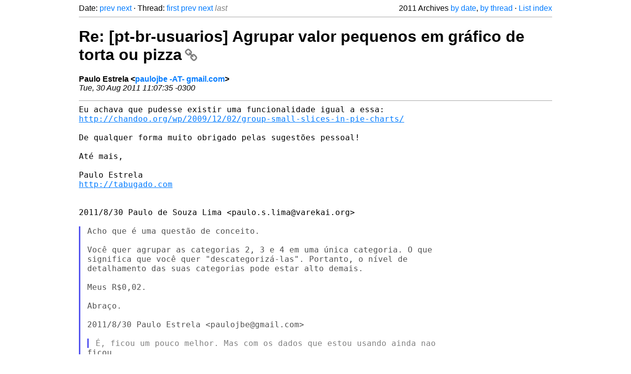

--- FILE ---
content_type: text/html
request_url: https://listarchives.libreoffice.org/pt-br/usuarios/2011/msg02100.html
body_size: 3320
content:
<!-- MHonArc v2.6.19+ -->
<!--X-Head-End-->
<!DOCTYPE html>
<html lang="en">
<head>
 <meta charset="UTF-8">
 <meta name="viewport" content="width=device-width, initial-scale=1.0">
 <title>Re: [pt-br-usuarios] Agrupar valor pequenos em gráfico de torta ou pizza &ndash; The Document Foundation Mailing List Archives</title>
 <link href="/mhonarc.css" rel="stylesheet">
 <link href="/css/font-awesome.min.css" rel="stylesheet">
 <link href="https://listarchives.tdf.io/i/LDklliqwUUOx0MM0sw7aXBj4" rel="bookmark"/>
</head>
<body>
 <div class="container">
<!--X-Body-Begin-->
<!--X-User-Header-->
<!--X-User-Header-End-->
<!--X-TopPNI-->
 <div class="topnav">
  Date: <a class="button" href="msg02099.html" title="Subject: Re: [pt-br-usuarios] Agrupar valor pequenos em gráfico de torta ou pizza&#10;From: Paulo de Souza Lima&#10;Date: Tue, 30 Aug 2011 09:58:18 -0300">prev</a> <a class="button" href="msg02101.html" title="Subject: Re: [pt-br-usuarios] mouse muito rapido para selecionar texto	[RESOLVIDO]&#10;From: Luiz Marins&#10;Date: Tue, 30 Aug 2011 11:29:54 -0300">next</a> &middot;
  Thread: <a class="button" href="msg02092.html" title="Subject: [pt-br-usuarios] Agrupar valor pequenos em gráfico de torta ou pizza&#10;From: Paulo Estrela&#10;Date: Tue, 30 Aug 2011 08:39:57 -0300">first</a> <a class="button" href="msg02099.html" title="Subject: Re: [pt-br-usuarios] Agrupar valor pequenos em gráfico de torta ou pizza&#10;From: Paulo de Souza Lima&#10;Date: Tue, 30 Aug 2011 09:58:18 -0300">prev</a> <a class="button" href="msg02095.html" title="Subject: [pt-br-usuarios] [base] bugs no libreoffice com banco externo(postgresql,h2,etc)&#10;From: rogerio dandrea&#10;Date: Tue, 30 Aug 2011 09:33:33 -0300">next</a> <span class="button inactive">last</span>
  <div class="topnav-right">
   2011 Archives <a href="mail3.html#02100">by date</a>,
   <a href="thrd3.html#02100">by thread</a> &middot;
   <a href="./..">List index</a>
  </div>
 </div>
 <hr>

<!--X-TopPNI-End-->
<!--X-MsgBody-->
<!--X-Subject-Header-Begin-->
 <h1><a href="https://listarchives.tdf.io/i/LDklliqwUUOx0MM0sw7aXBj4" title="Permalink: Re: [pt-br-usuarios] Agrupar valor pequenos em gráfico de torta ou pizza" rel="bookmark" class="permalink">Re: [pt-br-usuarios] Agrupar valor pequenos em gráfico de torta ou pizza<i class="fa fa-link"></i></a></h1>
<!--X-Subject-Header-End-->
<!--X-Head-of-Message-->
<ul class="msgfields">
<li><!--From--> <b>Paulo Estrela &lt;<a href="mailto:noreply@example.net?Subject=Re:%20%5Bpt-br-usuarios%5D%20Agrupar%20valor%20pequenos%20em%20gr%C3%A1fico%20de%20torta%20ou%20pizza&In-Reply-To=CA%2BJ0MtsD_ZhKeOWruaHjnn_MKyeCqWDu8BqyPmW-YvvaPb9r5g%40mail.gmail.com">paulojbe -AT- gmail.com</a>&gt;</b></li>
<li><!--Date--> <i>Tue, 30 Aug 2011 11:07:35 -0300</i></li>
</ul>
<!--X-Head-of-Message-End-->
<!--X-Head-Body-Sep-Begin-->
<hr>
<!--X-Head-Body-Sep-End-->
<!--X-Body-of-Message-->
<pre style="margin: 0em;">Eu achava que pudesse existir uma funcionalidade igual a essa:
<a  rel="nofollow" href="http://chandoo.org/wp/2009/12/02/group-small-slices-in-pie-charts/">http://chandoo.org/wp/2009/12/02/group-small-slices-in-pie-charts/</a>

De qualquer forma muito obrigado pelas sugestões pessoal!

Até mais,

Paulo Estrela
<a  rel="nofollow" href="http://tabugado.com">http://tabugado.com</a>


2011/8/30 Paulo de Souza Lima &lt;paulo.s.lima@varekai.org&gt;

</pre><blockquote class="mhquote"><pre style="margin: 0em;">Acho que é uma questão de conceito.

Você quer agrupar as categorias 2, 3 e 4 em uma única categoria. O que
significa que você quer &quot;descategorizá-las&quot;. Portanto, o nível de
detalhamento das suas categorias pode estar alto demais.

Meus R$0,02.

Abraço.

2011/8/30 Paulo Estrela &lt;paulojbe@gmail.com&gt;

</pre><blockquote class="mhquote"><pre style="margin: 0em;">É, ficou um pouco melhor. Mas com os dados que estou usando ainda nao
</pre></blockquote><pre style="margin: 0em;">ficou
</pre><blockquote class="mhquote"><pre style="margin: 0em;">legal. Estou achando que vou ter que fazer uma macrozinha ou coisa do
</pre></blockquote><pre style="margin: 0em;">tipo
</pre><blockquote class="mhquote"><pre style="margin: 0em;">para gerar uma tabela simplificada. De qualquer forma, muito obrigado
</pre></blockquote><pre style="margin: 0em;">pela
</pre><blockquote class="mhquote"><pre style="margin: 0em;">dica Raul.

Até mais,

Paulo Estrela
<a  rel="nofollow" href="http://tabugado.com">http://tabugado.com</a>



2011/8/30 Raul Pacheco da Silva &lt;raulpacheco@ig.com.br&gt;

</pre><blockquote class="mhquote"><pre style="margin: 0em;">desculpe, mas você ja tentou usar &quot;Rosca Fatiado&quot; me pareceu bem
</pre></blockquote></blockquote><pre style="margin: 0em;">melhor.
</pre><blockquote class="mhquote"><blockquote class="mhquote"><pre style="margin: 0em;">


Em 30 de agosto de 2011 08:39, Paulo Estrela &lt;paulojbe@gmail.com&gt;
escreveu:

</pre><blockquote class="mhquote"><pre style="margin: 0em;">Pessoal,

Tem como agrupar fatias pequenas de um gráfico de pizza em uma fatia
</pre></blockquote><pre style="margin: 0em;">maior?
</pre><blockquote class="mhquote"><pre style="margin: 0em;">

Exemplo:

Tenho uma planilha assim:

Categoria 1 |  4%
Categoria 2 |  2%
Categoria 3 |  2%
Categoria 4 |  2%
Categoria 5 |  10%
Categoria 6 |  10%
Categoria 7 |  70%

E criei uma gráfico de pizza. Ocorre que o gráfico fica muito poluído
</pre></blockquote></blockquote><pre style="margin: 0em;">com
</pre><blockquote class="mhquote"><blockquote class="mhquote"><pre style="margin: 0em;">muitas categorias. Gostaria de agrupar as categorias com valores
</pre></blockquote></blockquote><pre style="margin: 0em;">menores
</pre><blockquote class="mhquote"><blockquote class="mhquote"><pre style="margin: 0em;">que
3%, por exemplo. Assim ficariam 5 categorias no gráfico e não 7.

Obrigado,

Paulo Estrela
<a  rel="nofollow" href="http://tabugado.com">http://tabugado.com</a>

--
Você está recebendo e-mails da lista usuarios@pt-br.libreoffice.org
# Informações sobre os comandos disponíveis (em inglês):
 mande e-mail vazio para usuarios+help@pt-br.libreoffice.org
# Cancelar sua assinatura: mande e-mail vazio para:
 usuarios+unsubscribe@pt-br.libreoffice.org
# Arquivo de mensagens:
<a  rel="nofollow" href="http://listarchives.libreoffice.org/pt-br/usuarios/">http://listarchives.libreoffice.org/pt-br/usuarios/</a>

</pre></blockquote><pre style="margin: 0em;">



--
Raul Pacheco da Silva

SKYPE - raulpachecodasilva
MESSENGER - rps_8@hotmail.com
Quando o homem vai a lua, afasta-se da terra, quando vai de encontro ao
</pre></blockquote><pre style="margin: 0em;">seu
</pre><blockquote class="mhquote"><pre style="margin: 0em;">semelhante, aproxima-se de Deus.

--
Você está recebendo e-mails da lista usuarios@pt-br.libreoffice.org
# Informações sobre os comandos disponíveis (em inglês):
 mande e-mail vazio para usuarios+help@pt-br.libreoffice.org
# Cancelar sua assinatura: mande e-mail vazio para:
 usuarios+unsubscribe@pt-br.libreoffice.org
# Arquivo de mensagens:
<a  rel="nofollow" href="http://listarchives.libreoffice.org/pt-br/usuarios/">http://listarchives.libreoffice.org/pt-br/usuarios/</a>


</pre></blockquote><pre style="margin: 0em;">

--
Você está recebendo e-mails da lista usuarios@pt-br.libreoffice.org
# Informações sobre os comandos disponíveis (em inglês):
 mande e-mail vazio para usuarios+help@pt-br.libreoffice.org
# Cancelar sua assinatura: mande e-mail vazio para:
 usuarios+unsubscribe@pt-br.libreoffice.org
# Arquivo de mensagens:
<a  rel="nofollow" href="http://listarchives.libreoffice.org/pt-br/usuarios/">http://listarchives.libreoffice.org/pt-br/usuarios/</a>

</pre></blockquote><pre style="margin: 0em;">



--
Paulo de Souza Lima
Técnico em Eletrônica e Administrador
<a  rel="nofollow" href="http://www.pasl.net.br">http://www.pasl.net.br</a>
<a  rel="nofollow" href="http://almalivre.wordpress.com">http://almalivre.wordpress.com</a>
Curitiba - PR
Linux User #432358
Ubuntu User #28729

&quot;Para que as pessoas conquistem a paz em suas relações, a paz espiritual e
a
paz entre os povos, é preciso que antes se ganhe a batalha interna das
virtudes sobre os defeitos&quot; - Talal Husseini - Filósofo Acropolitano

&quot;For people to achieve peace in their relationships, spiritual peace and
the
peace among people, it's necessary, earlier, to win the internal battle
between virtues and defects&quot; - Talal Husseini - Acropolitan Philosopher

--
Você está recebendo e-mails da lista usuarios@pt-br.libreoffice.org
# Informações sobre os comandos disponíveis (em inglês):
 mande e-mail vazio para usuarios+help@pt-br.libreoffice.org
# Cancelar sua assinatura: mande e-mail vazio para:
 usuarios+unsubscribe@pt-br.libreoffice.org
# Arquivo de mensagens:
<a  rel="nofollow" href="http://listarchives.libreoffice.org/pt-br/usuarios/">http://listarchives.libreoffice.org/pt-br/usuarios/</a>

</pre></blockquote><pre style="margin: 0em;">

-- 
Você está recebendo e-mails da lista usuarios@pt-br.libreoffice.org
# Informações sobre os comandos disponíveis (em inglês):
  mande e-mail vazio para usuarios+help@pt-br.libreoffice.org
# Cancelar sua assinatura: mande e-mail vazio para:
  usuarios+unsubscribe@pt-br.libreoffice.org
# Arquivo de mensagens: <a  rel="nofollow" href="http://listarchives.libreoffice.org/pt-br/usuarios/">http://listarchives.libreoffice.org/pt-br/usuarios/</a>
</pre>
<!--X-Body-of-Message-End-->
<!--X-MsgBody-End-->
<!--X-Follow-Ups-->
<hr>
<h3 class="tslice">Context</h3>
<ul class="tslice">
  <li><a id="02092" href="msg02092.html" title="Subject: [pt-br-usuarios] Agrupar valor pequenos em gráfico de torta ou pizza&#10;From: Paulo Estrela&#10;Date: Tue, 30 Aug 2011 08:39:57 -0300">[pt-br-usuarios] Agrupar valor pequenos em gráfico de torta ou pizza</a> &middot; <em>Paulo Estrela</em>
<ul>
  <li><a id="02093" href="msg02093.html" title="Subject: Re: [pt-br-usuarios] Agrupar valor pequenos em gráfico de torta ou pizza&#10;From: Raul Pacheco da Silva&#10;Date: Tue, 30 Aug 2011 08:52:38 -0300">Re: [pt-br-usuarios] Agrupar valor pequenos em gráfico de torta ou pizza</a> &middot; <em>Raul Pacheco da Silva</em>
<ul>
  <li><a id="02098" href="msg02098.html" title="Subject: Re: [pt-br-usuarios] Agrupar valor pequenos em gráfico de torta ou pizza&#10;From: Lucas Filho&#10;Date: Tue, 30 Aug 2011 05:54:54 -0700 (PDT)">Re: [pt-br-usuarios] Agrupar valor pequenos em gráfico de torta ou pizza</a> &middot; <em>Lucas Filho</em>
</li>
</ul>
</li>
  <li><a id="02094" href="msg02094.html" title="Subject: Re: [pt-br-usuarios] Agrupar valor pequenos em gráfico de torta ou pizza&#10;From: Raul Pacheco da Silva&#10;Date: Tue, 30 Aug 2011 08:58:46 -0300">Re: [pt-br-usuarios] Agrupar valor pequenos em gráfico de torta ou pizza</a> &middot; <em>Raul Pacheco da Silva</em>
<ul>
  <li><a id="02096" href="msg02096.html" title="Subject: Re: [pt-br-usuarios] Agrupar valor pequenos em gráfico de torta ou pizza&#10;From: Paulo Estrela&#10;Date: Tue, 30 Aug 2011 09:40:29 -0300">Re: [pt-br-usuarios] Agrupar valor pequenos em gráfico de torta ou pizza</a> &middot; <em>Paulo Estrela</em>
<ul>
  <li><a id="02099" href="msg02099.html" title="Subject: Re: [pt-br-usuarios] Agrupar valor pequenos em gráfico de torta ou pizza&#10;From: Paulo de Souza Lima&#10;Date: Tue, 30 Aug 2011 09:58:18 -0300">Re: [pt-br-usuarios] Agrupar valor pequenos em gráfico de torta ou pizza</a> &middot; <em>Paulo de Souza Lima</em>
<ul>
<li><strong>Re: [pt-br-usuarios] Agrupar valor pequenos em gráfico de torta ou pizza</strong> &middot; <em>Paulo Estrela</em>
</li>
</ul>
</li>
</ul>
</li>
</ul>
</li>
</ul>
</li>
</ul>

<!--X-Follow-Ups-End-->
<!--X-References-->
<!--X-References-End-->
<!--X-BotPNI-->
<!-- -->

<!--X-BotPNI-End-->
<!--X-User-Footer-->
<!--X-User-Footer-End-->
   <hr>
 <div class="imprint">
  <a href="https://www.documentfoundation.org/privacy">Privacy Policy</a> |
  <a href="https://www.documentfoundation.org/imprint">Impressum (Legal Info)</a> |
  <em>Copyright information</em>: Unless otherwise specified, all text and images
  on this website are licensed under the
  <a rel="license" href="https://creativecommons.org/licenses/by-sa/3.0/">Creative Commons Attribution-Share Alike 3.0 License</a>.
  This does not include the source code of LibreOffice, which is
  licensed under the Mozilla Public License (<a href="https://www.libreoffice.org/download/license/">MPLv2</a>).
  &quot;LibreOffice&quot; and &quot;The Document Foundation&quot; are
  registered trademarks of their corresponding registered owners or are
  in actual use as trademarks in one or more countries. Their respective
  logos and icons are also subject to international copyright laws. Use
  thereof is explained in our <a href="https://wiki.documentfoundation.org/TradeMark_Policy">trademark policy</a>.
 </div>

 </div>
</body>
</html>
